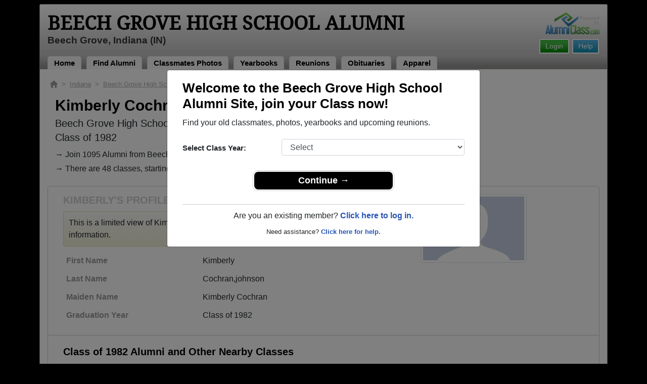

--- FILE ---
content_type: text/html; charset=UTF-8
request_url: https://ac-cdn.alumniclass.com/beech-grove-high-school-hornets-in-alumni/profile/kimberly-kimberly-cochran/10843212/
body_size: 7510
content:
<!doctype html>
<html class="no-js" lang="en">

<head>

    
			<script>
				window.dataLayer = window.dataLayer || [];
				window.dataLayer.push({
					content_group: 'Profile',
school_type: 'High School',
state: 'IN',
school: 'Beech Grove High School'
				})
			</script>
			

    <!-- Google Tag Manager -->
    <script>(function(w,d,s,l,i){w[l]=w[l]||[];w[l].push({'gtm.start':
    new Date().getTime(),event:'gtm.js'});var f=d.getElementsByTagName(s)[0],
    j=d.createElement(s),dl=l!='dataLayer'?'&l='+l:'';j.async=true;j.src=
    'https://www.googletagmanager.com/gtm.js?id='+i+dl;f.parentNode.insertBefore(j,f);
    })(window,document,'script','dataLayer','GTM-WX3HKBM');</script>
    <!-- End Google Tag Manager -->

    <meta charset="utf-8">
    <meta http-equiv="x-ua-compatible" content="ie=edge">

    <title>Kimberly Cochran,johnson Class of 1982 Alumni - Beech Grove High School IN</title>

    <meta name="description" content="Kimberly Cochran,johnson (Kimberly Kimberly Cochran) Alumni from Beech Grove High School in Indiana. Graduation Year: Class of 1982.">
<meta name="author" content="AlumniClass.com">


    

    <meta name="viewport" content="width=device-width, initial-scale=1">

    <link rel="shortcut icon" type="image/x-icon" href="https://ac-cdn.alumniclass.com/v3/_images/logos/favicon.ico">
    <link rel="icon" href="https://ac-cdn.alumniclass.com/v3/_images/logos/favicon.ico">

    <link rel="canonical" href="https://www.alumniclass.com/beech-grove-high-school-hornets-in-alumni/profile/kimberly-kimberly-cochran/10843212/" />

    <style media="all">
@import url(/v3/_css/packed-school.min_2019-01-24.css);
body { background-color:#000000; }
.dropbtn, #mobile-menu, .button-prim a { background-color:#000000; }
.main { border:8px solid #000000; }
.school-name a, .menu a, .h1-home a, .color1, .color1 a, #page-title { color:#000000; }
.underline1, #mobileNav { border-bottom: 1px solid #000000; }
.feeBox { border: 4px solid #000000; }
</style>


    <script type="text/javascript" src="https://ac-cdn.alumniclass.com/v3/_javascript/packed-school.min_2020-03-05.js"></script>
<script type="text/javascript" src="https://ac-cdn.alumniclass.com/v3/_javascript/remote/sdk.js"></script>


    
				<script type="application/ld+json"> 
				{
					"@context": "http://schema.org/",
					"@type": "ProfilePage",
					"@id": "https://www.alumniclass.com/beech-grove-high-school-hornets-in-alumni/profile/kimberly-kimberly-cochran/10843212/",
					"url": "https://www.alumniclass.com/beech-grove-high-school-hornets-in-alumni/profile/kimberly-kimberly-cochran/10843212/",
					"description": "Kimberly Kimberly Cochran's profile on Alumniclass.com. Reconnect with classmates from Beech Grove High School. Join for free!",
					"inLanguage": "en-US",
					"dateModified": "2023-05-30T05:00:00-07:00",
		            
		            "potentialAction": [
		                {
		                    "@type": "ReadAction",
		                    "target": [ "https://www.alumniclass.com/beech-grove-high-school-hornets-in-alumni/profile/kimberly-kimberly-cochran/10843212/" ]
		                }
		            ],
				    "mainEntity": {
				        "@type": "Person",
				        "name": "Kimberly Cochran,johnson",
				        "additionalName": "Kimberly Kimberly Cochran",
				        "givenName" : "Kimberly",
				        "familyName" : "Kimberly Cochran",
				        
						
						
						
				        "alumniOf": {
				            "@type": "HighSchool",
				            "@id": "https://www.alumniclass.com/beech-grove-high-school-hornets-in-alumni/",
				            "url": "https://www.alumniclass.com/beech-grove-high-school-hornets-in-alumni/",
				            "name": "Beech Grove High School"
				        }
				    }
				}
				</script>
			

    <!-- Facebook Pixel Code -->
    <script>
      !function(f,b,e,v,n,t,s)
      {if(f.fbq)return;n=f.fbq=function(){n.callMethod?
      n.callMethod.apply(n,arguments):n.queue.push(arguments)};
      if(!f._fbq)f._fbq=n;n.push=n;n.loaded=!0;n.version='2.0';
      n.queue=[];t=b.createElement(e);t.async=!0;
      t.src=v;s=b.getElementsByTagName(e)[0];
      s.parentNode.insertBefore(t,s)}(window, document,'script',
      'https://connect.facebook.net/en_US/fbevents.js');
      fbq('init', '533478423752886');
      fbq('track', 'PageView');
    </script>
    <noscript><img height="1" width="1" style="display:none"
      src="https://www.facebook.com/tr?id=533478423752886&ev=PageView&noscript=1"
    /></noscript>
    <!-- End Facebook Pixel Code -->

</head>

<body>

    <!-- Google Tag Manager (noscript) -->
    <noscript><iframe src="https://www.googletagmanager.com/ns.html?id=GTM-WX3HKBM"
    height="0" width="0" style="display:none;visibility:hidden"></iframe></noscript>
    <!-- End Google Tag Manager (noscript) -->

	<style>
    #myModal {
		cursor:auto;
	}
    </style>

	<div id="fb-root"></div>
    
    <div id="modalBox"></div>
    
    
					<script type="text/javascript">
						function showModalRegNew(schoolUri, schoolName, color, isLower) {
							
							var html = '<div id="myModal" class="modal fade" role="dialog">';
							
							html += '<div class="modal-dialog">';
						
							html += '<div class="modal-content">';
						
							html += '<div id="reg-modal" class="modal-body" style="padding:20px 30px;">';
							
							
							html += '<h2 style="margin-bottom:10px; color:' + color + '; font-weight:bold;">Welcome to the ' + schoolName + ' Site, join your Class now!</h2>';
							
							html += '<p style="margin:0 0 20px 0;">Find your old classmates, photos, yearbooks and upcoming reunions.</p>';
							
							html += '<form action="/beech-grove-high-school-hornets-in-alumni/alumni-join" method="get">';
							
							html += '<div id="graduationYear" class="form-group row"><label class="col-sm-4 col-form-label" style="font-size:15px;">Select Class Year:</label><div class="col-sm-8"><select size="1" name="c" id="class_year" class="form-control"><option value="0">Select</option><option value=\'2025\'>2025</option><option value=\'2024\'>2024</option><option value=\'2023\'>2023</option><option value=\'2022\'>2022</option><option value=\'2021\'>2021</option><option value=\'2020\'>2020</option><option value=\'2019\'>2019</option><option value=\'2018\'>2018</option><option value=\'2017\'>2017</option><option value=\'2016\'>2016</option><option value=\'2015\'>2015</option><option value=\'2014\'>2014</option><option value=\'2013\'>2013</option><option value=\'2012\'>2012</option><option value=\'2011\'>2011</option><option value=\'2010\'>2010</option><option value=\'2009\'>2009</option><option value=\'2008\'>2008</option><option value=\'2007\'>2007</option><option value=\'2006\'>2006</option><option value=\'2005\'>2005</option><option value=\'2004\'>2004</option><option value=\'2003\'>2003</option><option value=\'2002\'>2002</option><option value=\'2001\'>2001</option><option value=\'2000\'>2000</option><option value=\'1999\'>1999</option><option value=\'1998\'>1998</option><option value=\'1997\'>1997</option><option value=\'1996\'>1996</option><option value=\'1995\'>1995</option><option value=\'1994\'>1994</option><option value=\'1993\'>1993</option><option value=\'1992\'>1992</option><option value=\'1991\'>1991</option><option value=\'1990\'>1990</option><option value=\'1989\'>1989</option><option value=\'1988\'>1988</option><option value=\'1987\'>1987</option><option value=\'1986\'>1986</option><option value=\'1985\'>1985</option><option value=\'1984\'>1984</option><option value=\'1983\'>1983</option><option value=\'1982\'>1982</option><option value=\'1981\'>1981</option><option value=\'1980\'>1980</option><option value=\'1979\'>1979</option><option value=\'1978\'>1978</option><option value=\'1977\'>1977</option><option value=\'1976\'>1976</option><option value=\'1975\'>1975</option><option value=\'1974\'>1974</option><option value=\'1973\'>1973</option><option value=\'1972\'>1972</option><option value=\'1971\'>1971</option><option value=\'1970\'>1970</option><option value=\'1969\'>1969</option><option value=\'1968\'>1968</option><option value=\'1967\'>1967</option><option value=\'1966\'>1966</option><option value=\'1965\'>1965</option><option value=\'1964\'>1964</option><option value=\'1963\'>1963</option><option value=\'1962\'>1962</option><option value=\'1961\'>1961</option><option value=\'1960\'>1960</option><option value=\'1959\'>1959</option><option value=\'1958\'>1958</option><option value=\'1957\'>1957</option><option value=\'1956\'>1956</option><option value=\'1955\'>1955</option><option value=\'1954\'>1954</option><option value=\'1953\'>1953</option><option value=\'1952\'>1952</option><option value=\'1951\'>1951</option><option value=\'1950\'>1950</option></select></div></div>';
						
							html += '</form>';
							
							html += '<div style="padding-top:5px; padding-bottom:0; margin:0 auto; max-width:280px;">';
						
							html += '<div class="button-prim" style="margin:5px 0;"><a style="padding:4px 30px; background-color:'+color+'; font-size:18px;" title="Register as an ' + ((isLower == 1) ? 'member' : 'alumni') + ' of ' + schoolName + '" href="javascript:;" onclick="document.forms[0].submit();" target="_self">Continue &rarr;</a></div>&nbsp;';
							
							html += '</div>';


							html += '<div style="border-top:1px solid #ccc;">';
						
							html += '<p style="font-size:16px; text-align:center; margin-top:10px; margin-bottom:10px;">Are you an existing member? <a rel="nofollow" style="font-weight:bold;" href="/' + schoolUri + '/member-login/">Click here to log in.</a></p>';
							
							html += '<p style="font-size:13px; text-align:center; margin-top:0; margin-bottom:0;">Need assistance? <a rel="nofollow" style="font-weight:bold;" href="/' + schoolUri + '/contact/">Click here for help.</a></p>';
							
							html += '</div>';
							
							
							html += '</div>';
							
							html += '</div>';
							
							html += '</div>';
							
							html += '</div>';
							
							document.getElementById('modalBox').innerHTML = html;
						
							$("#myModal").modal(
								{
									backdrop: 'static'
								}
							);
							
						}
					</script>
				
<script type="text/javascript">setTimeout("showModalRegNew('beech-grove-high-school-hornets-in-alumni', 'Beech Grove High School Alumni', '#000000', '0');", 1000);</script>

			<script type="text/javascript">
				FB.init({appId: "291485707632121", version: 'v19.0', status: true, cookie: true});
			
				function postToFeed() {				
					// calling the API ...
					var obj = {
					method: 'feed',
					redirect_uri: 'https://www.alumniclass.com/beech-grove-high-school-hornets-in-alumni',
					link: 'https://www.alumniclass.com/beech-grove-high-school-hornets-in-alumni/',
		picture: 'https://www.alumniclass.com/v3/_images/photos/share_reunion2.jpg',
					name: 'Beech Grove High School',
					description: 'Join our new Hornets Alumni site! Post class reunions, class photos, alumni profiles, school apparel and more!'
				};
				
				function callback(response) {
					if (response['post_id']) {
		
					}
				}
				
				FB.ui(obj, callback);
			}
			</script>
		

    
    <div class="container main">

		<div class="main-inner">
        
        	<header>
            
            	<div class="row">
            	
                    <div class="col-md-9">
                
                        <h3 class="school-name"><a title="Beech Grove High School Alumni" href="/beech-grove-high-school-hornets-in-alumni/" target="_self">Beech Grove High School Alumni</a></h3>
                        
                        <h3 class="school-address">Beech Grove, Indiana (IN)</h3>
                    
                    </div>
                    
                    <div class="col-md-3">
                        
                        <a title="High School Alumni Reunions by AlumniClass" id="powered-by" href="https://www.alumniclass.com/" target="_self"></a>
                        
                        <div class="clearfix"></div>
                        
                        <div id="nav-btn-1" class="hdr-button"><a rel="nofollow" title="Help &amp; Support" href="/beech-grove-high-school-hornets-in-alumni/contact/" target="_self" class="blue">Help</a></div><div id="nav-btn-2" class="hdr-button"><a rel=”nofollow” title="Login to Beech Grove High School Alumni Site" href="/beech-grove-high-school-hornets-in-alumni/member-login/" target="_self" class="green">Login</a></div>
                        
		                
                  
                    </div>
                
                </div>
                
                
				 <div id="menu" class="menu">

					<a title="Beech Grove High School Alumni Home"
			 href="/beech-grove-high-school-hornets-in-alumni/">Home</a>
			
					<a title="Find Beech Grove High School Alumni" href="/beech-grove-high-school-hornets-in-alumni/alumni-classmates/">Find Alumni</a>
					<a title="Beech Grove High School Classmates Photos" href="/beech-grove-high-school-hornets-in-alumni/photos/">Classmates Photos</a>
				
					<a title="Beech Grove High School Yearbooks" href="/beech-grove-high-school-hornets-in-alumni/yearbooks/">Yearbooks</a>
					<a title="Find Beech Grove High School Reunions" href="/beech-grove-high-school-hornets-in-alumni/alumni-class-reunions/">Reunions</a>
					<a title="Beech Grove High School Obituaries" href="/beech-grove-high-school-hornets-in-alumni/in-memory/">Obituaries</a>
					
					<a title="Beech Grove High School Hornets Apparel Store" href="https://apparelnow.com/beech-grove-high-school-apparel/">Apparel</a>
					
				 </div>
			
                
                <div class="clearfix"></div>
                
            </header>
            
            
				<div id="mobile-menu">
			<div class="hdr-button"><a rel="nofollow" title="Help &amp; Support" href="/beech-grove-high-school-hornets-in-alumni/contact/" target="_self" class="blue">Help</a></div><div class="hdr-button"><a rel=”nofollow” title="Login to Beech Grove High School Alumni Site" href="/beech-grove-high-school-hornets-in-alumni/member-login/" target="_self" class="green">Login</a></div>
					 <div class="dropdown">
					  <button class="dropbtn" type="button" id="dropdownMenuButton" data-toggle="dropdown" aria-haspopup="true" aria-expanded="false"><img width="26" src="https://ac-cdn.alumniclass.com/v3/_images/misc/menu-btn.png"> Menu</button>
					  <div id="school-menu" class="dropdown-menu" aria-labelledby="dropdownMenuButton">
						<a class="dropdown-item" title="Beech Grove High School Alumni Home"
				 href="/beech-grove-high-school-hornets-in-alumni/">Home</a>
						<a class="dropdown-item" title="Find Beech Grove High School Alumni" href="/beech-grove-high-school-hornets-in-alumni/alumni-classmates/">Find Alumni</a>
						<a class="dropdown-item" title="Beech Grove High School Classmates Photos" href="/beech-grove-high-school-hornets-in-alumni/photos/">Classmates Photos</a>
				
						<a class="dropdown-item" title="Beech Grove High School Yearbooks" href="/beech-grove-high-school-hornets-in-alumni/yearbooks/">Yearbooks</a>
						<a class="dropdown-item" title="Find Beech Grove High School Reunions" href="/beech-grove-high-school-hornets-in-alumni/alumni-class-reunions/">Reunions</a>
						<a class="dropdown-item" title="Beech Grove High School Obituaries" href="/beech-grove-high-school-hornets-in-alumni/in-memory/">Obituaries</a>
					
						<a class="dropdown-item" title="Beech Grove High School Hornets Apparel Store" href="https://apparelnow.com/beech-grove-high-school-apparel/">School Apparel</a>
					
					  </div>
					</div>
				
				</div>
			

            
            
            <div class="container content">

            	
			    <script type="application/ld+json">
			    {
			      "@context": "https://schema.org",
			      "@type": "BreadcrumbList",
			      "itemListElement": [{
			        "@type": "ListItem",
			        "position": 1,
			        "name": "Indiana",
			        "item": "https://www.alumniclass.com/indiana-high-school-alumni/"
			      },{
			        "@type": "ListItem",
			        "position": 2,
			        "name": "Beech Grove High School",
			        "item": "https://www.alumniclass.com/beech-grove-high-school-hornets-in-alumni/"
			      },{
			        "@type": "ListItem",
			        "position": 3,
			        "name": "Class of 1982",
			        "item": "https://www.alumniclass.com/beech-grove-high-school-hornets-in-alumni/class-1982/"
			      },{
			        "@type": "ListItem",
			        "position": 4,
			        "name": "Kimberly Kimberly Cochran"
			      }]
			    }
			    </script>

				<div style="font-size:13px; color:#aaa; margin-bottom:5px;">
					<a title="Find Your School" href="/"><img alt="AlumniClass Home" style="width:15px; position:relative; top:-1px;" src="/images/home.png"></a>&nbsp;&nbsp;>&nbsp;
					<a title="Indiana Alumni Class Reunion Websites" style="color:#aaa; text-decoration:underline;" href="/indiana-high-school-alumni/">Indiana</a>&nbsp;&nbsp;>&nbsp;
					<a title="Beech Grove High School Alumni" style="color:#aaa; text-decoration:underline;" href="/beech-grove-high-school-hornets-in-alumni/">Beech Grove High School</a>&nbsp;&nbsp;>&nbsp;
					<a title="Beech Grove High School Alumni - Class of 1982" style="color:#aaa; text-decoration:underline;" href="/beech-grove-high-school-hornets-in-alumni/class-1982/">Class of 1982</a>&nbsp;&nbsp;>&nbsp;
					Kimberly Kimberly Cochran
				</div>
			
			<div style="padding:10px;">
		
					<h1 class="color1" style="margin-bottom:5px; font-size:30px;">Kimberly Cochran,johnson (Kimberly Kimberly Cochran)</h1>

					<h5 style="margin-bottom:4px;">Beech Grove High School</h5>

					<h5>Class of 1982</h5>
							
				<p style="margin-bottom:20px; font-size:16px; line-height:28px;">&rarr; Join 1095 Alumni from Beech Grove High School that have already claimed their alumni profiles.<br>&rarr; There are 48 classes, starting with the class of 1935 all the way up to class of 2025.</p>

				<style>
		        @media screen and (max-width: 780px) {
		          #main-pic-right {
		            display:none;
		          }
		          #main-pic-left {
		            display:inherit;
		          }
		        }
		        @media screen and (min-width: 781px) {
		          #main-pic-right {
		            display:inherit;
		          }
		          #main-pic-left {
		            display:none;
		          }
		        }
				</style>

				<div class="whiteBoxRnd row" style="padding:15px;">

					<div class="col-md-12">

						<div class="row">

					<div class="col-md-8">
					
						<h3 class="grey-title" style="font-size:20px;">KIMBERLY'S PROFILE</h3>
						
			
						<div style="font-size:16px; margin:10px 0;" class="msg">
							This is a limited view of Kimberly's profile, <a rel="nofollow" href="/beech-grove-high-school-hornets-in-alumni/alumni-join/"><strong>register</strong></a> for free or <a rel="nofollow" href="/beech-grove-high-school-hornets-in-alumni/member-login/?ft=/beech-grove-high-school-hornets-in-alumni/profile/kimberly-kimberly-cochran/10843212/"><strong>login</strong></a> to view all their profile information.
						</div>

						<img id="main-pic-left" alt="No photo uploaded" class="img-thumbnail" src="https://ac-cdn.alumniclass.com/v3/_images/misc/no_pic_undisclosed_med.gif" style="margin-bottom:15px;">

						<div id="profile-info" style="font-size:13px; margin-bottom:15px;">
							<table cellpadding="0" cellspacing="0" border="0" style="width:100%; font-size:16px;">
								<tbody>
									<tr>						
										<td class="labelAlt" style="width:40%;">First Name</td>
										<td>Kimberly</td>
									</tr>
									<tr>						
										<td class="labelAlt" style="width:40%;">Last Name</td>
										<td>Cochran,johnson</td>
									</tr>
				
									<tr>						
										<td class="labelAlt" style="width:40%;">Maiden Name</td>
										<td>Kimberly Cochran</td>
									</tr>
					
									<tr>						
										<td class="labelAlt" style="width:40%;">Graduation Year</td>
										<td>Class of 1982</td>
									</tr>
				
										</td>
									</tr>
									</tbody>
								</table>
							</div>
				
					</div>

					<div class="col-md-4" style="text-align:right;">					
						<img id="main-pic-right" alt="No photo uploaded" class="img-thumbnail" src="https://ac-cdn.alumniclass.com/v3/_images/misc/no_pic_undisclosed_med.gif" style="margin-bottom:15px;"">
					</div>
					
					<div class="clearfix"></div>

					</div>

				</div>
			
					<div class="row" style="border-top:1px solid #ccc; margin-top:6px; padding-top:20px;">

						<div class="col-md-12">

							<h3 class="color1" style="padding-left:15px;">Class of 1982 Alumni and Other Nearby Classes</h3>

					
					
							<div class="row" style="margin-top:20px;">
					
								<div class="col-sm-6 col-xs-6 col-md-2" style="text-align:center;">
								
									<a title="Sandra Straub" href="/beech-grove-high-school-hornets-in-alumni/profile/sandra-straub/8149038/"><img class="img-fluid" style="margin-bottom:4px;" alt="Sandra Straub" src="https://ac-cdn.alumniclass.com/v3/_images/misc/no_pic_female_med.gif" /></a>
									
									<p style="font-size:14px;">
										<a style="font-size:16px;" title="Sandra Straub" href="/beech-grove-high-school-hornets-in-alumni/profile/sandra-straub/8149038/">
											<strong>Sandra Straub</strong>
										</a><br />
										Class of 1964										
									</p>
									
								</div>
						
								<div class="col-sm-6 col-xs-6 col-md-2" style="text-align:center;">
								
									<a title="Carey Woods" href="/beech-grove-high-school-hornets-in-alumni/profile/carey-woods/5266170/"><img class="img-fluid" style="margin-bottom:4px;" alt="Carey Woods" src="https://ac-cdn.alumniclass.com/v3/_images/misc/no_pic_female_med.gif" /></a>
									
									<p style="font-size:14px;">
										<a style="font-size:16px;" title="Carey Woods" href="/beech-grove-high-school-hornets-in-alumni/profile/carey-woods/5266170/">
											<strong>Carey Woods</strong>
										</a><br />
										Class of 2000										
									</p>
									
								</div>
						
								<div class="col-sm-6 col-xs-6 col-md-2" style="text-align:center;">
								
									<a title="Terry Moore" href="/beech-grove-high-school-hornets-in-alumni/profile/terry-moore/2979703/"><img class="img-fluid" style="margin-bottom:4px;" alt="Terry Moore" src="https://ac-cdn.alumniclass.com/school_images/6934/profiles/thb_2979703_1304088337.jpg" /></a>
									
									<p style="font-size:14px;">
										<a style="font-size:16px;" title="Terry Moore" href="/beech-grove-high-school-hornets-in-alumni/profile/terry-moore/2979703/">
											<strong>Terry Moore</strong>
										</a><br />
										Class of 1966										
									</p>
									
								</div>
						
								<div class="col-sm-6 col-xs-6 col-md-2" style="text-align:center;">
								
									<a title="Dennis Smith" href="/beech-grove-high-school-hornets-in-alumni/profile/dennis-smith/1943349/"><img class="img-fluid" style="margin-bottom:4px;" alt="Dennis Smith" src="https://ac-cdn.alumniclass.com/v3/_images/misc/no_pic_male_med.gif" /></a>
									
									<p style="font-size:14px;">
										<a style="font-size:16px;" title="Dennis Smith" href="/beech-grove-high-school-hornets-in-alumni/profile/dennis-smith/1943349/">
											<strong>Dennis Smith</strong>
										</a><br />
										Class of 1978										
									</p>
									
								</div>
						
								<div class="col-sm-6 col-xs-6 col-md-2" style="text-align:center;">
								
									<a title="Debra Cagg Debra Bragg" href="/beech-grove-high-school-hornets-in-alumni/profile/debra-cagg-debra-bragg/11559031/"><img class="img-fluid" style="margin-bottom:4px;" alt="Debra Cagg Debra Bragg" src="https://ac-cdn.alumniclass.com/v3/_images/misc/no_pic_undisclosed_med.gif" /></a>
									
									<p style="font-size:14px;">
										<a style="font-size:16px;" title="Debra Cagg Debra Bragg" href="/beech-grove-high-school-hornets-in-alumni/profile/debra-cagg-debra-bragg/11559031/">
											<strong>Debra Cagg Debra Bragg</strong>
										</a><br />
										Class of 1978										
									</p>
									
								</div>
						
								<div class="col-sm-6 col-xs-6 col-md-2" style="text-align:center;">
								
									<a title="Billy Johnson" href="/beech-grove-high-school-hornets-in-alumni/profile/billy-johnson/1807877/"><img class="img-fluid" style="margin-bottom:4px;" alt="Billy Johnson" src="https://ac-cdn.alumniclass.com/v3/_images/misc/no_pic_male_med.gif" /></a>
									
									<p style="font-size:14px;">
										<a style="font-size:16px;" title="Billy Johnson" href="/beech-grove-high-school-hornets-in-alumni/profile/billy-johnson/1807877/">
											<strong>Billy Johnson</strong>
										</a><br />
										Class of 1967										
									</p>
									
								</div>
						
								<div class="col-sm-6 col-xs-6 col-md-2" style="text-align:center;">
								
									<a title="Amandalynn Bryson" href="/beech-grove-high-school-hornets-in-alumni/profile/amandalynn-bryson/1981444/"><img class="img-fluid" style="margin-bottom:4px;" alt="Amandalynn Bryson" src="https://ac-cdn.alumniclass.com/school_images/6934/profiles/thb_1981444_1226122770.jpg" /></a>
									
									<p style="font-size:14px;">
										<a style="font-size:16px;" title="Amandalynn Bryson" href="/beech-grove-high-school-hornets-in-alumni/profile/amandalynn-bryson/1981444/">
											<strong>Amandalynn Bryson</strong>
										</a><br />
										Class of 1984										
									</p>
									
								</div>
						
								<div class="col-sm-6 col-xs-6 col-md-2" style="text-align:center;">
								
									<a title="Marcus Pyle" href="/beech-grove-high-school-hornets-in-alumni/profile/marcus-pyle/2573762/"><img class="img-fluid" style="margin-bottom:4px;" alt="Marcus Pyle" src="https://ac-cdn.alumniclass.com/v3/_images/misc/no_pic_female_med.gif" /></a>
									
									<p style="font-size:14px;">
										<a style="font-size:16px;" title="Marcus Pyle" href="/beech-grove-high-school-hornets-in-alumni/profile/marcus-pyle/2573762/">
											<strong>Marcus Pyle</strong>
										</a><br />
										Class of 2004										
									</p>
									
								</div>
						
								<div class="col-sm-6 col-xs-6 col-md-2" style="text-align:center;">
								
									<a title="Benny Lewis" href="/beech-grove-high-school-hornets-in-alumni/profile/benny-lewis/2071350/"><img class="img-fluid" style="margin-bottom:4px;" alt="Benny Lewis" src="https://ac-cdn.alumniclass.com/school_images/6934/profiles/thb_2071350_1228344601.jpg" /></a>
									
									<p style="font-size:14px;">
										<a style="font-size:16px;" title="Benny Lewis" href="/beech-grove-high-school-hornets-in-alumni/profile/benny-lewis/2071350/">
											<strong>Benny Lewis</strong>
										</a><br />
										Class of 1967										
									</p>
									
								</div>
						
								<div class="col-sm-6 col-xs-6 col-md-2" style="text-align:center;">
								
									<a title="Robert Huxley" href="/beech-grove-high-school-hornets-in-alumni/profile/robert-huxley/3326820/"><img class="img-fluid" style="margin-bottom:4px;" alt="Robert Huxley" src="https://ac-cdn.alumniclass.com/v3/_images/misc/no_pic_male_med.gif" /></a>
									
									<p style="font-size:14px;">
										<a style="font-size:16px;" title="Robert Huxley" href="/beech-grove-high-school-hornets-in-alumni/profile/robert-huxley/3326820/">
											<strong>Robert Huxley</strong>
										</a><br />
										Class of 1969										
									</p>
									
								</div>
						
								<div class="col-sm-6 col-xs-6 col-md-2" style="text-align:center;">
								
									<a title="Cody Morton" href="/beech-grove-high-school-hornets-in-alumni/profile/cody-morton/11268920/"><img class="img-fluid" style="margin-bottom:4px;" alt="Cody Morton" src="https://ac-cdn.alumniclass.com/v3/_images/misc/no_pic_undisclosed_med.gif" /></a>
									
									<p style="font-size:14px;">
										<a style="font-size:16px;" title="Cody Morton" href="/beech-grove-high-school-hornets-in-alumni/profile/cody-morton/11268920/">
											<strong>Cody Morton</strong>
										</a><br />
										Class of 2010										
									</p>
									
								</div>
						
								<div class="col-sm-6 col-xs-6 col-md-2" style="text-align:center;">
								
									<a title="Patrick Morgan Jenkins" href="/beech-grove-high-school-hornets-in-alumni/profile/patrick-morgan-jenkins/11656675/"><img class="img-fluid" style="margin-bottom:4px;" alt="Patrick Morgan Jenkins" src="https://ac-cdn.alumniclass.com/school_images/6934/profiles/thb_778443663.jpg" /></a>
									
									<p style="font-size:14px;">
										<a style="font-size:16px;" title="Patrick Morgan Jenkins" href="/beech-grove-high-school-hornets-in-alumni/profile/patrick-morgan-jenkins/11656675/">
											<strong>Patrick Morgan Jenkins</strong>
										</a><br />
										Class of 2000										
									</p>
									
								</div>
						
								<div class="col-sm-6 col-xs-6 col-md-2" style="text-align:center;">
								
									<a title="Rustan Porter" href="/beech-grove-high-school-hornets-in-alumni/profile/rustan-porter/2076326/"><img class="img-fluid" style="margin-bottom:4px;" alt="Rustan Porter" src="https://ac-cdn.alumniclass.com/v3/_images/misc/no_pic_undisclosed_med.gif" /></a>
									
									<p style="font-size:14px;">
										<a style="font-size:16px;" title="Rustan Porter" href="/beech-grove-high-school-hornets-in-alumni/profile/rustan-porter/2076326/">
											<strong>Rustan Porter</strong>
										</a><br />
										Class of 2003										
									</p>
									
								</div>
						
								<div class="col-sm-6 col-xs-6 col-md-2" style="text-align:center;">
								
									<a title="Laura Heldman" href="/beech-grove-high-school-hornets-in-alumni/profile/laura-heldman/7932766/"><img class="img-fluid" style="margin-bottom:4px;" alt="Laura Heldman" src="https://ac-cdn.alumniclass.com/school_images/6934/profiles/thb_384368967.jpg" /></a>
									
									<p style="font-size:14px;">
										<a style="font-size:16px;" title="Laura Heldman" href="/beech-grove-high-school-hornets-in-alumni/profile/laura-heldman/7932766/">
											<strong>Laura Heldman</strong>
										</a><br />
										Class of 1988										
									</p>
									
								</div>
						
								<div class="col-sm-6 col-xs-6 col-md-2" style="text-align:center;">
								
									<a title="Andrew Graves" href="/beech-grove-high-school-hornets-in-alumni/profile/andrew-graves/3632216/"><img class="img-fluid" style="margin-bottom:4px;" alt="Andrew Graves" src="https://ac-cdn.alumniclass.com/v3/_images/misc/no_pic_male_med.gif" /></a>
									
									<p style="font-size:14px;">
										<a style="font-size:16px;" title="Andrew Graves" href="/beech-grove-high-school-hornets-in-alumni/profile/andrew-graves/3632216/">
											<strong>Andrew Graves</strong>
										</a><br />
										Class of 1988										
									</p>
									
								</div>
						
								<div class="col-sm-6 col-xs-6 col-md-2" style="text-align:center;">
								
									<a title="Lea Murray" href="/beech-grove-high-school-hornets-in-alumni/profile/lea-murray/4054443/"><img class="img-fluid" style="margin-bottom:4px;" alt="Lea Murray" src="https://ac-cdn.alumniclass.com/v3/_images/misc/no_pic_female_med.gif" /></a>
									
									<p style="font-size:14px;">
										<a style="font-size:16px;" title="Lea Murray" href="/beech-grove-high-school-hornets-in-alumni/profile/lea-murray/4054443/">
											<strong>Lea Murray</strong>
										</a><br />
										Class of 1987										
									</p>
									
								</div>
						
								<div class="col-sm-6 col-xs-6 col-md-2" style="text-align:center;">
								
									<a title="Hilah R Spaethe Hilah R Spaethe" href="/beech-grove-high-school-hornets-in-alumni/profile/hilah-r-spaethe-hilah-r-spaethe/11392689/"><img class="img-fluid" style="margin-bottom:4px;" alt="Hilah R Spaethe Hilah R Spaethe" src="https://ac-cdn.alumniclass.com/v3/_images/misc/no_pic_undisclosed_med.gif" /></a>
									
									<p style="font-size:14px;">
										<a style="font-size:16px;" title="Hilah R Spaethe Hilah R Spaethe" href="/beech-grove-high-school-hornets-in-alumni/profile/hilah-r-spaethe-hilah-r-spaethe/11392689/">
											<strong>Hilah R Spaethe Hilah R Spaethe</strong>
										</a><br />
										Class of 1972										
									</p>
									
								</div>
						
								<div class="col-sm-6 col-xs-6 col-md-2" style="text-align:center;">
								
									<a title="Tim Trueblood" href="/beech-grove-high-school-hornets-in-alumni/profile/tim-trueblood/7420443/"><img class="img-fluid" style="margin-bottom:4px;" alt="Tim Trueblood" src="https://ac-cdn.alumniclass.com/v3/_images/misc/no_pic_male_med.gif" /></a>
									
									<p style="font-size:14px;">
										<a style="font-size:16px;" title="Tim Trueblood" href="/beech-grove-high-school-hornets-in-alumni/profile/tim-trueblood/7420443/">
											<strong>Tim Trueblood</strong>
										</a><br />
										Class of 1980										
									</p>
									
								</div>
						
								<div class="clearfix"></div>
							</div>
					
						</div>
					
					</div>
					
					</div>
					
					<div class="clearfix"></div>
			
			</div>
		


                <div class="clearfix"></div>

            </div>

            
            
            <footer>
            	
                <div class="footer-links">
                    
				<a href="/about-alumniclass/" title="About our Beech Grove High School Alumni Site" target="_self">About</a>
				<span class="dot">&bull;</span>
			
			<a rel="nofollow" href="/beech-grove-high-school-hornets-in-alumni/terms/" title="Terms of Use" target="_self">Terms of Use</a>
			<span class="dot">&bull;</span>
			<a rel="nofollow" href="/beech-grove-high-school-hornets-in-alumni/privacy/" title="Privacy Policy" target="_self">Privacy Policy</a>
		
			<span class="dot">&bull;</span>
			<a rel="nofollow" href="/beech-grove-high-school-hornets-in-alumni/contact/" title="Contact us" target="_self">Contact</a>
			
			<div style="margin-top:10px; text-align:right;">
				Connect with us:
				<a class="bg-sml_pinterest" title="Connect with AlumniClass.com on Pinterest" target="_blank" href="http://www.pinterest.com/alumniclass/"></a>
				<a class="bg-sml_google" title="Connect with AlumniClass.com on Google+" target="_blank" href="https://plus.google.com/b/112791094073977611020/112791094073977611020"></a>
				<a class="bg-sml_twitter" title="Connect with AlumniClass.com on Twitter" target="_blank" href="https://twitter.com/Alumni_Class"></a>				
				<a class="bg-sml_facebook" title="Connect with AlumniClass.com on Facebook" target="_blank" href="https://www.facebook.com/pages/AlumniClass/162645670426324"></a>
			</div>
			
                </div>
                
                <div id="copyright">
                    Copyright &copy; 2025 <a title="School Alumni Reunions" href="http://www.alumniclass.com/" target="_blank">AlumniClass, Inc.</a> All rights reserved.
                    <br>Beech Grove High School, Beech Grove, Indiana (IN)<br>AlumniClass.com (6934) - 10019 E Knox Ave, Spokane Valley WA, 99206.<div style="font-size:12px; margin-top:4px; color:#333;">AlumniClass.com is not affiliated with and is independent of any school, school district, alumni association or any other sites.</div>
                </div>
                
                <div class="clearfix"></div>
                            
            </footer>
        
        </div>

    </div>
    
    
    
</body>

</html>